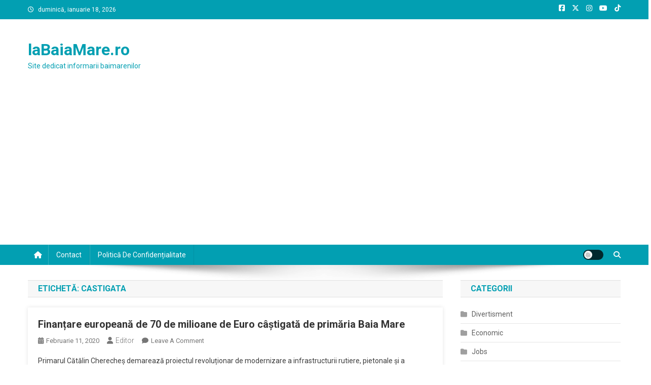

--- FILE ---
content_type: text/html; charset=utf-8
request_url: https://www.google.com/recaptcha/api2/aframe
body_size: 256
content:
<!DOCTYPE HTML><html><head><meta http-equiv="content-type" content="text/html; charset=UTF-8"></head><body><script nonce="Bm0f4uo20ie8Y_D0pl-DQA">/** Anti-fraud and anti-abuse applications only. See google.com/recaptcha */ try{var clients={'sodar':'https://pagead2.googlesyndication.com/pagead/sodar?'};window.addEventListener("message",function(a){try{if(a.source===window.parent){var b=JSON.parse(a.data);var c=clients[b['id']];if(c){var d=document.createElement('img');d.src=c+b['params']+'&rc='+(localStorage.getItem("rc::a")?sessionStorage.getItem("rc::b"):"");window.document.body.appendChild(d);sessionStorage.setItem("rc::e",parseInt(sessionStorage.getItem("rc::e")||0)+1);localStorage.setItem("rc::h",'1768724256890');}}}catch(b){}});window.parent.postMessage("_grecaptcha_ready", "*");}catch(b){}</script></body></html>